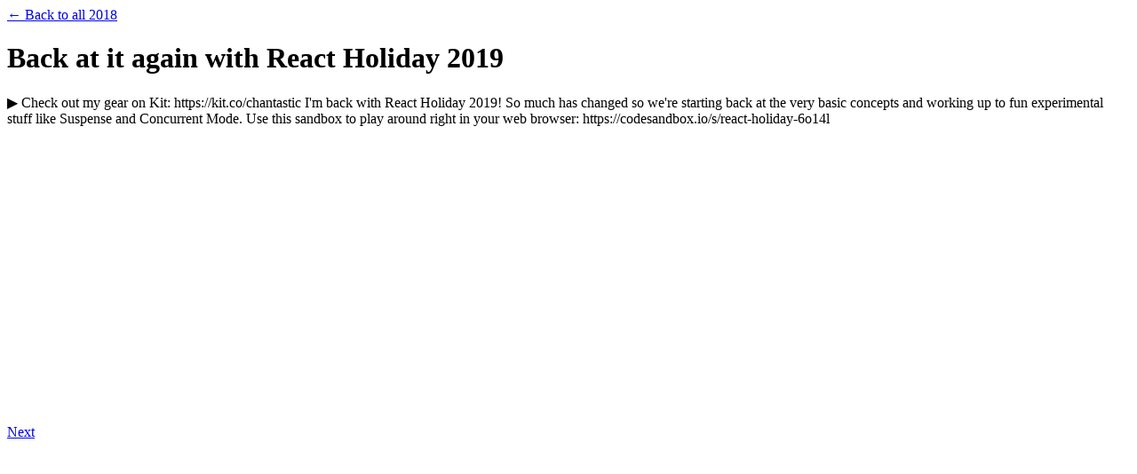

--- FILE ---
content_type: text/html; charset=utf-8
request_url: https://react.holiday/2019/1/
body_size: 788
content:
<!DOCTYPE html><html lang="en"> <head><!-- Global Metadata --><meta charset="utf-8"><meta name="viewport" content="width=device-width"><link rel="icon" type="image/x-icon" href="/favicon.ico"><!-- Primary Meta Tags --><title>Back at it again with React Holiday 2019</title><meta name="title" content="Back at it again with React Holiday 2019"><meta name="description" content="▶ Check out my gear on Kit: https://kit.co/chantastic

I'm back with React Holiday 2019!

So much has changed so we're starting back at the very basic concepts and working up to fun experimental stuff like Suspense and Concurrent Mode.

Use this sandbox to play around right in your web browser: https://codesandbox.io/s/react-holiday-6o14l"><!-- Open Graph / Facebook --><meta property="og:type" content="website"><meta property="og:url" content=""><meta property="og:title" content="Back at it again with React Holiday 2019"><meta property="og:description" content="▶ Check out my gear on Kit: https://kit.co/chantastic

I'm back with React Holiday 2019!

So much has changed so we're starting back at the very basic concepts and working up to fun experimental stuff like Suspense and Concurrent Mode.

Use this sandbox to play around right in your web browser: https://codesandbox.io/s/react-holiday-6o14l"><meta property="og:image" content="https://react.holiday/social.jpg"><!-- Twitter --><meta property="twitter:card" content="summary_large_image"><meta property="twitter:url" content=""><meta property="twitter:title" content="Back at it again with React Holiday 2019"><meta property="twitter:description" content="▶ Check out my gear on Kit: https://kit.co/chantastic

I'm back with React Holiday 2019!

So much has changed so we're starting back at the very basic concepts and working up to fun experimental stuff like Suspense and Concurrent Mode.

Use this sandbox to play around right in your web browser: https://codesandbox.io/s/react-holiday-6o14l"><meta property="twitter:image" content="https://react.holiday/social.jpg"><!-- Fonts --><link rel="preconnect" href="https://fonts.gstatic.com"><link rel="stylesheet" href="https://fonts.googleapis.com/css2?family=IBM+Plex+Mono&family=IBM+Plex+Sans:wght@400;700&display=swap"><script src="https://cdn.usefathom.com/script.js" data-site="ZHUODSNX" defer></script></head> <body> <main> <a href="/2018">← Back to all 2018</a> <h1>Back at it again with React Holiday 2019</h1> <p>▶ Check out my gear on Kit: https://kit.co/chantastic

I&#39;m back with React Holiday 2019!

So much has changed so we&#39;re starting back at the very basic concepts and working up to fun experimental stuff like Suspense and Concurrent Mode.

Use this sandbox to play around right in your web browser: https://codesandbox.io/s/react-holiday-6o14l</p> <iframe width="560" height="315" src="https://www.youtube.com/embed/YurJDf8JIks" title="YouTube video player" frameborder="0" allow="accelerometer; autoplay; clipboard-write; encrypted-media; gyroscope; picture-in-picture" allowfullscreen></iframe> <div>  <a href="/2019/2">Next</a> </div> </main> <script defer src="https://static.cloudflareinsights.com/beacon.min.js/vcd15cbe7772f49c399c6a5babf22c1241717689176015" integrity="sha512-ZpsOmlRQV6y907TI0dKBHq9Md29nnaEIPlkf84rnaERnq6zvWvPUqr2ft8M1aS28oN72PdrCzSjY4U6VaAw1EQ==" data-cf-beacon='{"version":"2024.11.0","token":"6e97b5b24ebb4dcb8bd141576d4adcb8","r":1,"server_timing":{"name":{"cfCacheStatus":true,"cfEdge":true,"cfExtPri":true,"cfL4":true,"cfOrigin":true,"cfSpeedBrain":true},"location_startswith":null}}' crossorigin="anonymous"></script>
</body> </html>